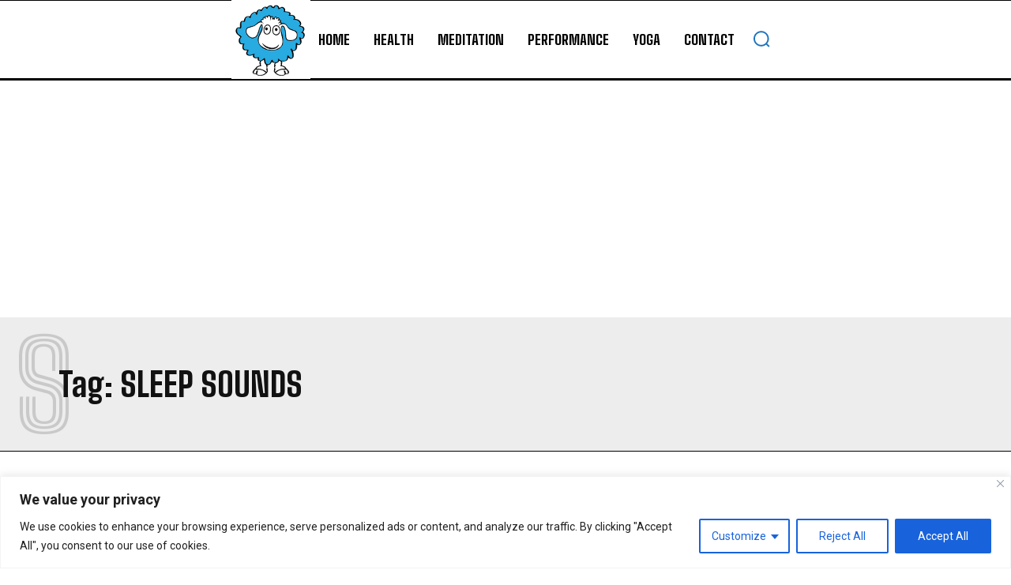

--- FILE ---
content_type: text/html; charset=utf-8
request_url: https://www.google.com/recaptcha/api2/aframe
body_size: 267
content:
<!DOCTYPE HTML><html><head><meta http-equiv="content-type" content="text/html; charset=UTF-8"></head><body><script nonce="IsF9WgFwuLGES1T_5x3amA">/** Anti-fraud and anti-abuse applications only. See google.com/recaptcha */ try{var clients={'sodar':'https://pagead2.googlesyndication.com/pagead/sodar?'};window.addEventListener("message",function(a){try{if(a.source===window.parent){var b=JSON.parse(a.data);var c=clients[b['id']];if(c){var d=document.createElement('img');d.src=c+b['params']+'&rc='+(localStorage.getItem("rc::a")?sessionStorage.getItem("rc::b"):"");window.document.body.appendChild(d);sessionStorage.setItem("rc::e",parseInt(sessionStorage.getItem("rc::e")||0)+1);localStorage.setItem("rc::h",'1769415809516');}}}catch(b){}});window.parent.postMessage("_grecaptcha_ready", "*");}catch(b){}</script></body></html>

--- FILE ---
content_type: text/css
request_url: https://www.thesleepycompany.com/wp-content/themes/Newspaper-child/style.css?ver=12.6.4.1709901827
body_size: -97
content:
/*
Theme Name: Newspaper Child
Template: Newspaper
Author: Child Theme Configurator
Version: 12.6.4.1709901827
Updated: 2024-03-08 12:43:47

*/

